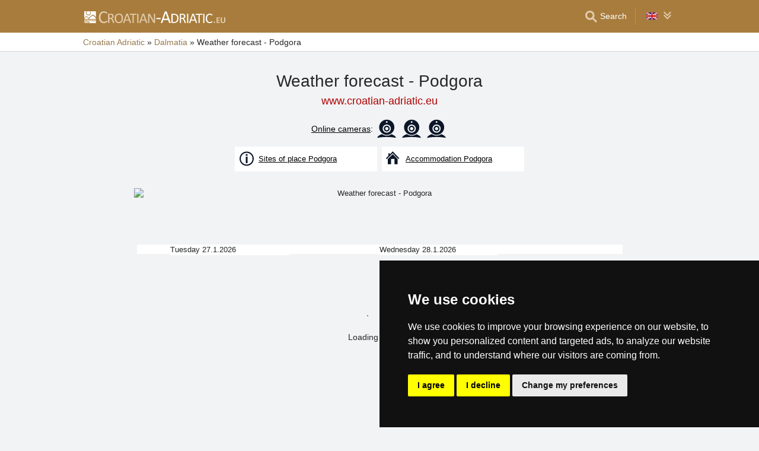

--- FILE ---
content_type: text/html; charset=UTF-8
request_url: https://www.croatian-adriatic.eu/weather/podgora.html
body_size: 7619
content:
<!doctype html>
<html  lang="en" >
<head>
	<meta charset="UTF-8">
	<title>Weather forecast - Podgora</title>
			<meta name="robots" content="ALL,FOLLOW">
	
		<meta name="viewport" content="width=device-width, initial-scale=1.0, minimum-scale=1.0">
	
	<meta http-equiv="X-UA-Compatible" content="ie=edge">
	<meta name="theme-color" content="#a87c3c">
	<meta name="ahrefs-site-verification" content="88086b78404b94e4640deb3c2b7ef46521ec2857e9d5ab54a45c6528ef88622b">
	<meta name="referrer" content="unsafe-url">

	
	
	
			<meta name="csrf-token" content="SnPpsKO4IQESpsc5bmG13wcax5koOdTxCVFw8X9b">
	 
	
						<meta name='keywords' content='forecast, Weather, Podgora, actual, long-term'>
					<meta name='description' content="Weather forecast Podgora - actual forecast, long-term forecast"/>
					<meta property='og:title' content="Weather forecast - Podgora"/>
					<meta property='og:description' content="Weather forecast Podgora - actual forecast, long-term forecast"/>
					<meta property='og:site_name' content='Server Croatian Adriatic - www.croatian-adriatic.eu'/>
					<meta property='og:url' content='https://www.croatian-adriatic.eu/weather/podgora.html'/>
			
	
	
	
	
	
		
		
		
		
		
					<link rel="stylesheet" type="text/css" href="/share/css/design3R.css?v=11">
			<link rel="stylesheet" type="text/css" href="/share/csscolor/hr/color-design3R.css?v=10">
							<link rel="stylesheet" type="text/css" href="/share/css/pocasi.css?v=8">
					<link rel="stylesheet" type="text/css" href="/share/csscolor/hr/color-pocasi.css?v=8">
					<link rel="stylesheet" type="text/css" href="/share/css/components/spinner-inline.css">
					<link rel="stylesheet" type="text/css" href="/share/csscolor/hr/components/spinner-inline.css">
		
				
		
		
		<script type="text/javascript">
							window.status = "www.croatian-adriatic.eu";
										var domainSite = "www.croatian-adriatic.eu";
					</script>
		<script>
            function tag(key, value) {}
    </script>

					<script  type="text/javascript" src="/share/js/weather.js?v=2"></script>
					<script  type="text/javascript" src="/share/info.js"></script>
		
					<script  type="text/javascript" src="/share/js/searchWrap.js" async></script>
		
		
		
					<script type="text/javascript" src="/share/js/flags.js"></script>
		
		
					<style type="text/css">
				@media  screen and (max-height: 500px) {
					.sharethis-sticky-share-buttons {
						display: none !important;
					}
				}
			</style>
					
	<script type="text/javascript" src="/share/cookies/ep-cookie-consent.js"></script>
</head>

<body class="body-color">
<div id="pageLayout">
	<div class="ga"> 
		<!-- České hory - Slovenské hory - Chorvatské - Alpské - Italské --><script type="text/javascript">
document.write ('<img src="https://toplist.cz/dot.asp?id=25729&http='+escape(document.referrer)+'" width="1" height="1" border="0">');
</script><noscript><img src="https://toplist.cz/dot.asp?id=25729" width="1" height="1" border="0"></noscript><img src="https://toplist.sk/dot.asp?id=1048839" width="1" height="1" border="0"><script async src="https://www.googletagmanager.com/gtag/js?id=UA-47163279-3"></script>
<script>
  window.dataLayer = window.dataLayer || [];
  function gtag(){dataLayer.push(arguments);}

  // https://developers.google.com/tag-platform/devguides/consent#gtag.js
  gtag("consent", "default", {
      "ad_storage": epCookieConsent.allowsTargetingCookies() ? "granted" : "denied",
      "analytics_storage": epCookieConsent.allowsTrackingCookies() ? "granted" : "denied"
  });

  gtag('js', new Date());

  gtag('config', 'AW-1071172414');
  gtag('config', 'UA-47163279-3'); // croatian-adriatic.eu
</script>
<script type="text/plain" cookie-consent="tracking">
	gtag("consent", "update", {"analytics_storage": "granted"});
</script>
<script type="text/plain" cookie-consent="targeting">
    gtag("consent", "update", {"ad_storage": "granted"})
</script>
	</div>
	<div id="page">
								
		<div id="header-wrap" class="header-background header-wrap-color">
			<div id="header-1000" class="width-limit">
				<div id="header">
					<div id="header-left">
			<a href="https://www.croatian-adriatic.eu/" title="Croatian Adriatic - Croatian accommodation without commission"><img src="/share/img/header/hr/logo_EN.svg" onerror="this.onerror=null; this.src='/share/img/header/hr/logo_EN.gif'" alt="Croatian Adriatic - Croatian accommodation without commission" title="Croatian Adriatic - Croatian accommodation without commission" height="20" width="238"></a>
	</div>
<div id="header-right" class="header-background"><ul>
			<li class='searchIcon'><a href='#'><img src='/share/img/menu/hr/search.svg' onerror="this.onerror=null; this.src=''" width='20' height='20' alt=''><span class='media-80less-inline media-60plus-only'> Search</span></a></li><li class="separator header-separator-color">&nbsp;</li><li><div id="vlajecky" class="popup"><ul><li class="not"><a onclick="showHide(event, this); return false;" href="#"><img src="/share/img/vlajecky/flag_gb.svg" class="flag"><img src="/share/img/menu/hr/doubledown.svg" width="15" height="14" alt="" class="arrowRotate"></a><ul><li><a href="https://www.chorvatsko-pocasi.cz/podgora.html" title="Počasí - Podgora"><img src="/share/img/vlajecky/flag_cz.svg" class="flag">CZ
									</a></li><li><a href="https://www.kroatische.de/wetter/podgora.html" title="Wetter - Podgora"><img src="/share/img/vlajecky/flag_gr.svg" class="flag">DE
									</a></li><li><a href="https://www.chorwackie.pl/pogoda/podgora.html" title="Prognoza pogody - Podgora"><img src="/share/img/vlajecky/flag_pl.svg" class="flag">PL
									</a></li><li><a href="https://www.croazia-adriatico.it/tempo/podgora.html" title="Tempo - Podgora"><img src="/share/img/vlajecky/flag_it.svg" class="flag">IT
									</a></li></ul></li></ul></div></li>
</ul></div>
				</div>
			</div>
		</div>

		
					<div id="search-wrap"><form method="get" action="https://www.croatian-adriatic.eu/search/fulltext" class="search-form width-limit" target="_blank"><div class="search-bar"><input type="text" name="q" value="" title="search" placeholder="Search accommodation and other information" autocomplete="off"><input type="submit" title="Search" value="Search"></div><div class="search-servers-title">SEARCH THROUGH</div><div class="search-often-title">MOST SEARCHED</div><div class="search-servers"><div class="input-container"><input name="serverToSearch" id="all" value="all" class="serversRadio" type="radio" ><label for="all">All servers</label></div><div class="input-container"><input name="serverToSearch" id="ceskehory" value="ceskehory" class="serversRadio" type="radio" ><label for="ceskehory">Czech-Mountains.eu</label></div><div class="input-container"><input name="serverToSearch" id="slovenske" value="slovenske" class="serversRadio" type="radio" ><label for="slovenske">Slovakian-Mountains.eu</label></div><div class="input-container"><input name="serverToSearch" id="chorvatske" value="chorvatske" class="serversRadio" type="radio"  checked ><label for="chorvatske">Croatian-Adriatic.eu</label></div></div><div class="search-often"><div id="queries"><a href="https://www.croatian-adriatic.eu/accommodation-in-croatia/croatia.html" target="_blank">Accommodation</a><a href="https://www.croatian-adriatic.eu/search/fulltext?q=Access+routes&amp;serverToSearch=chorvatske" target="_blank">Access routes</a><a href="https://www.croatian-adriatic.eu/croatia/motorway-fees.html" target="_blank">Toll rates</a><a href="https://www.croatian-adriatic.eu/croatia/toll-rates-ETC.html" target="_blank">ETC</a><a href="https://www.croatian-adriatic.eu/search/fulltext?q=Sea+temperature&amp;serverToSearch=chorvatske" target="_blank">Sea temperature</a><a href="https://www.croatian-adriatic.eu/search/fulltext?q=Webcams&amp;serverToSearch=chorvatske" target="_blank">Webcams</a><a href="https://www.croatian-adriatic.eu/search/fulltext?q=Weather&amp;serverToSearch=chorvatske" target="_blank">Weather</a></div></div></form></div>
		
		<div id="drobky-wrap" class="drobky-wrap-color">
						<div id="drobky" class="width-limit"
									vocab="http://schema.org/" typeof="BreadcrumbList"
				>
				<span  property="itemListElement" typeof="ListItem">
				<a href="https://www.croatian-adriatic.eu/"  title="Croatian Adriatic - Croatian accommodation without commission"  property="item" typeof="WebPage"><span property="name">Croatian Adriatic</span></a>
				<meta property="position" content="1"/>
			</span>
			
			
							<span class="drobky-next">&raquo;</span>
									
			<span  property="itemListElement" typeof="ListItem">
				<a href="https://www.croatian-adriatic.eu/dalmatia/"  property="item" typeof="WebPage"><span property="name">Dalmatia</span></a>
				<meta property="position" content="2"/>
			</span>
			
			
							<span class="drobky-next">&raquo;</span>
						<span >Weather forecast - Podgora</span>
	
				</div>
					</div>

				<div id="content-wrap" class="">
							<div id="content" class="width-limit">
		<div id="pocasi">
			<h1 class="uzky">Weather forecast - Podgora</h1>
			<a class='adresa' href="https://www.croatian-adriatic.eu" title="Croatian Adriatic - Croatian accommodation without commission">www.croatian-adriatic.eu</a>

			<div class="pocasi-top">
									<div class="cameras">
						<a class="no-decoration" href="https://www.croatian-adriatic.eu/webcam/podgora.html" target="_blank">
							<u>Online cameras</u>:
						</a>
													<a class="no-decoration ico-container" href="https://www.croatian-adriatic.eu/webcam/podgora.html" target="_blank">
								<img src="/share/data/document/kamera.svg" alt="CAMERA1">
							</a>
													<a class="no-decoration ico-container" href="https://www.croatian-adriatic.eu/share/cam.php?id=468&amp;mutace=gb&amp;cam=2" target="_blank">
								<img src="/share/data/document/kamera.svg" alt="CAMERA2">
							</a>
													<a class="no-decoration ico-container" href="https://www.croatian-adriatic.eu/share/cam.php?id=468&amp;mutace=gb&amp;cam=3" target="_blank">
								<img src="/share/data/document/kamera.svg" alt="CAMERA3">
							</a>
											</div>
				
									<div class="places">
													<a href="https://podgora.croatian-adriatic.eu/" target="_blank" class="place-link" title="Sites of place Podgora">
								<div class="places-cell"><img src="/share/img/weather/popis.svg" alt=""></div>
								<div class="places-cell"><span>Sites of place Podgora</span></div>
							</a>
													<a href="https://www.croatian-adriatic.eu/accommodation/podgora.htm" target="_blank" class="place-link" title="Accommodation Podgora">
								<div class="places-cell"><img src="/share/img/weather/ubytovani.svg" alt=""></div>
								<div class="places-cell"><span>Accommodation Podgora</span></div>
							</a>
																	</div>
							</div>

												<div class="table-container">
						<div id="spinner-container">
							<div class="spinner">
								<div class="bounce1"></div>
								<div class="bounce2"></div>
								<div class="bounce3"></div>
							</div>
							<p>Loading weather</p>
						</div>
						<div class="tableRWD">
							<table>
								<tr>
									<td>
										<div id="weatherContainer" style="height:414px">
											<img id="graph1" src="https://www.yr.no/en/content/2-3193060/meteogram.svg"
												 style="display: block"
												 alt="Weather forecast - Podgora"
												 loading="lazy"
												 onload="document.querySelector('#spinner-container').style.display = 'none';"
											/>
											<div id='den' style="display: block;"></div>
											<div id=den1 style="display: block; left:61px;">Tuesday 27.1.2026</div>
											<div id=den2 style="display: block; left:414px;">Wednesday 28.1.2026</div>
										</div>
									</td>
								</tr>
							</table>
						</div>
					</div>

					<div class="zdroj">
						Source:
						<a href="https://www.yr.no/en/forecast/graph/2-3193060/Croatia/Split-Dalmatia/Podgora/Podgora" target=_blank>www.yr.no</a>
					</div>

					<div class="weather-box-wrap">
						<a href="https://www.yr.no/en/forecast/daily-table/2-3193060/Croatia/Split-Dalmatia/Podgora/Podgora" class="weather-box ZT" target="_blank">
							<div>Long-term forecast - basic</div>
						</a>
						<a href="https://www.yr.no/en/details/table/2-3193060/Croatia/Split-Dalmatia/Podgora/Podgora" class="weather-box DT" target="_blank">
							<div>Long-term forecast - detailed</div>
						</a>
						<a href="https://www.yr.no/en/map/weather/2-3193060/Croatia/Split-Dalmatia/Podgora/Podgora" class="weather-box MA" target="_blank">
							<div>Map</div>
						</a>
						<a href="https://www.yr.no/en/print/forecast/2-3193060/Croatia/Split-Dalmatia/Podgora/Podgora" class="weather-box PD" target="_blank">
							<div>Forecast in PDF</div>
						</a>
					</div>
							
			<div class="social">
				<div class='sharethis-inline-share-buttons' data-url="https://www.croatian-adriatic.eu/weather/podgora.html" data-email-subject="Check out this page on www.croatian-adriatic.eu" data-message="Check out this page on www.croatian-adriatic.eu ! https://www.croatian-adriatic.eu/weather/podgora.html" ></div>
			</div>

			<div class="oblibene">
				<img src="https://www.croatian-adriatic.eu/share/img/IE7_oblibene.svg">
				<span style="position:relative;z-index:50;"><a href="https://www.croatian-adriatic.eu/weather/podgora.html" onClick="Javascript:document.getElementById('favDiv').style.display='block'; return false"><b>Add this weather forecast to favorites</b></a><div id=favDiv class="favDiv">Press Ctrl+D to bookmark this page.<br><a href="https://www.croatian-adriatic.eu/weather/podgora.html" onClick="Javascript:document.getElementById('favDiv').style.display='none'; return false"><span class="puntik_color">Close</span></a></div></span>
				<br>
			</div>

			
			<div class="dalsi-zdroje">
				
									<a href="https://www.croatian-adriatic.eu/dalmatia/weather-online-cameras.html"
					   class="pocasi-kamery">Dalmatia - Weather, Online cameras</a>
							</div>

			<div class="dalsi-pocasi-nadpis">Forecast for other places in region Dalmatia:</div>
<div class="dalsi-pocasi">
						<a href="https://www.croatian-adriatic.eu/weather/baska-voda.html" title="weather forecast - Baška Voda">Baška Voda</a>
								<a href="https://www.croatian-adriatic.eu/weather/zrce.html" title="weather forecast - Beach Zrće">Beach Zrće</a>
								<a href="https://www.croatian-adriatic.eu/weather/betina-murter.html" title="weather forecast - Betina (Murter)">Betina (Murter)</a>
								<a href="https://www.croatian-adriatic.eu/weather/bilice.html" title="weather forecast - Bilice - Vrulje">Bilice - Vrulje</a>
								<a href="https://www.croatian-adriatic.eu/weather/biograd-na-moru.html" title="weather forecast - Biograd na Moru">Biograd na Moru</a>
								<a href="https://www.croatian-adriatic.eu/weather/zivogosce-blato.html" title="weather forecast - Blato (Živogošće)">Blato (Živogošće)</a>
								<a href="https://www.croatian-adriatic.eu/weather/bol.html" title="weather forecast - Bol (Brač)">Bol (Brač)</a>
								<a href="https://www.croatian-adriatic.eu/weather/bozava.html" title="weather forecast - Božava (Dugi Otok)">Božava (Dugi Otok)</a>
								<a href="https://www.croatian-adriatic.eu/weather/brela.html" title="weather forecast - Brela">Brela</a>
								<a href="https://www.croatian-adriatic.eu/weather/brodarica.html" title="weather forecast - Brodarica">Brodarica</a>
								<a href="https://www.croatian-adriatic.eu/weather/drage.html" title="weather forecast - Drage">Drage</a>
								<a href="https://www.croatian-adriatic.eu/weather/drasnice.html" title="weather forecast - Drašnice">Drašnice</a>
								<a href="https://www.croatian-adriatic.eu/weather/drnis.html" title="weather forecast - Drniš">Drniš</a>
								<a href="https://www.croatian-adriatic.eu/weather/dubrovnik.html" title="weather forecast - Dubrovnik">Dubrovnik</a>
								<a href="https://www.croatian-adriatic.eu/weather/gracac.html" title="weather forecast - Gračac">Gračac</a>
								<a href="https://www.croatian-adriatic.eu/weather/gradac.html" title="weather forecast - Gradac">Gradac</a>
								<a href="https://www.croatian-adriatic.eu/weather/hvar.html" title="weather forecast - Hvar (Hvar)">Hvar (Hvar)</a>
								<a href="https://www.croatian-adriatic.eu/weather/igrane.html" title="weather forecast - Igrane">Igrane</a>
								<a href="https://www.croatian-adriatic.eu/weather/imotski.html" title="weather forecast - Imotski">Imotski</a>
								<a href="https://www.croatian-adriatic.eu/weather/jelsa.html" title="weather forecast - Jelsa (Hvar)">Jelsa (Hvar)</a>
								<a href="https://www.croatian-adriatic.eu/weather/jezera-murter.html" title="weather forecast - Jezera (Murter)">Jezera (Murter)</a>
								<a href="https://www.croatian-adriatic.eu/weather/kastel-gomilica.html" title="weather forecast - Kaštel Gomilica">Kaštel Gomilica</a>
								<a href="https://www.croatian-adriatic.eu/weather/klis.html" title="weather forecast - Klis">Klis</a>
								<a href="https://www.croatian-adriatic.eu/weather/knin.html" title="weather forecast - Knin">Knin</a>
								<a href="https://www.croatian-adriatic.eu/weather/kolan.html" title="weather forecast - Kolan (Pag)">Kolan (Pag)</a>
								<a href="https://www.croatian-adriatic.eu/weather/komiza.html" title="weather forecast - Komiža (Vis)">Komiža (Vis)</a>
								<a href="https://www.croatian-adriatic.eu/weather/korcula.html" title="weather forecast - Korčula (Korčula)">Korčula (Korčula)</a>
								<a href="https://www.croatian-adriatic.eu/weather/krapanj.html" title="weather forecast - Krapanj">Krapanj</a>
								<a href="https://www.croatian-adriatic.eu/weather/lastovo.html" title="weather forecast - Lastovo (Lastovo)">Lastovo (Lastovo)</a>
								<a href="https://www.croatian-adriatic.eu/weather/lumbarda.html" title="weather forecast - Lumbarda (Korčula)">Lumbarda (Korčula)</a>
								<a href="https://www.croatian-adriatic.eu/weather/makarska.html" title="weather forecast - Makarska">Makarska</a>
								<a href="https://www.croatian-adriatic.eu/weather/mandre.html" title="weather forecast - Mandre">Mandre</a>
								<a href="https://www.croatian-adriatic.eu/weather/marina-kastela.html" title="weather forecast - Marina Kaštela">Marina Kaštela</a>
								<a href="https://www.croatian-adriatic.eu/weather/milna-brac.html" title="weather forecast - Milna (Brač)">Milna (Brač)</a>
								<a href="https://www.croatian-adriatic.eu/weather/mlini.html" title="weather forecast - Mlini">Mlini</a>
								<a href="https://www.croatian-adriatic.eu/weather/mljet.html" title="weather forecast - Mljet">Mljet</a>
								<a href="https://www.croatian-adriatic.eu/weather/mosor.html" title="weather forecast - Mosor">Mosor</a>
								<a href="https://www.croatian-adriatic.eu/weather/murter.html" title="weather forecast - Murter (Murter)">Murter (Murter)</a>
								<a href="https://www.croatian-adriatic.eu/weather/nin.html" title="weather forecast - Nin">Nin</a>
								<a href="https://www.croatian-adriatic.eu/weather/np-paklenica.html" title="weather forecast - NP Paklenica">NP Paklenica</a>
								<a href="https://www.croatian-adriatic.eu/weather/okrug-gornji.html" title="weather forecast - Okrug Gornji">Okrug Gornji</a>
								<a href="https://www.croatian-adriatic.eu/weather/omis.html" title="weather forecast - Omiš">Omiš</a>
								<a href="https://www.croatian-adriatic.eu/weather/orebic.html" title="weather forecast - Orebić">Orebić</a>
								<a href="https://www.croatian-adriatic.eu/weather/pag.html" title="weather forecast - Pag (Pag)">Pag (Pag)</a>
								<a href="https://www.croatian-adriatic.eu/weather/pakostane.html" title="weather forecast - Pakoštane">Pakoštane</a>
								<a href="https://www.croatian-adriatic.eu/weather/palagruza.html" title="weather forecast - Palagruža">Palagruža</a>
								<a href="https://www.croatian-adriatic.eu/weather/pirovac.html" title="weather forecast - Pirovac">Pirovac</a>
								<a href="https://www.croatian-adriatic.eu/weather/ploce.html" title="weather forecast - Ploče">Ploče</a>
								<b>Podgora</b>
								<a href="https://www.croatian-adriatic.eu/weather/postira.html" title="weather forecast - Postira - Prja Bay">Postira - Prja Bay</a>
								<a href="https://www.croatian-adriatic.eu/weather/povljana.html" title="weather forecast - Povljana (Pag)">Povljana (Pag)</a>
								<a href="https://www.croatian-adriatic.eu/weather/primosten.html" title="weather forecast - Primošten">Primošten</a>
								<a href="https://www.croatian-adriatic.eu/weather/promajna.html" title="weather forecast - Promajna">Promajna</a>
								<a href="https://www.croatian-adriatic.eu/weather/prvic.html" title="weather forecast - Prvić">Prvić</a>
								<a href="https://www.croatian-adriatic.eu/weather/rogoznica.html" title="weather forecast - Rogoznica">Rogoznica</a>
								<a href="https://www.croatian-adriatic.eu/weather/savar.html" title="weather forecast - Savar (Dugi Otok)">Savar (Dugi Otok)</a>
								<a href="https://www.croatian-adriatic.eu/weather/sibenik.html" title="weather forecast - Šibenik">Šibenik</a>
								<a href="https://www.croatian-adriatic.eu/weather/simuni.html" title="weather forecast - Šimuni (Pag)">Šimuni (Pag)</a>
								<a href="https://www.croatian-adriatic.eu/weather/sinj.html" title="weather forecast - Sinj">Sinj</a>
								<a href="https://www.croatian-adriatic.eu/weather/skradin.html" title="weather forecast - Skradin">Skradin</a>
								<a href="https://www.croatian-adriatic.eu/weather/slano.html" title="weather forecast - Slano">Slano</a>
								<a href="https://www.croatian-adriatic.eu/weather/split.html" title="weather forecast - Split">Split</a>
								<a href="https://www.croatian-adriatic.eu/weather/srima.html" title="weather forecast - Srima">Srima</a>
								<a href="https://www.croatian-adriatic.eu/weather/starigrad-paklenica.html" title="weather forecast - Starigrad Paklenica">Starigrad Paklenica</a>
								<a href="https://www.croatian-adriatic.eu/weather/sutivan.html" title="weather forecast - Sutivan">Sutivan</a>
								<a href="https://www.croatian-adriatic.eu/weather/sveti-filip-i-jakov.html" title="weather forecast - Sveti Filip i Jakov">Sveti Filip i Jakov</a>
								<a href="https://www.croatian-adriatic.eu/weather/tkon.html" title="weather forecast - Tkon">Tkon</a>
								<a href="https://www.croatian-adriatic.eu/weather/tribunj.html" title="weather forecast - Tribunj">Tribunj</a>
								<a href="https://www.croatian-adriatic.eu/weather/trogir.html" title="weather forecast - Trogir">Trogir</a>
								<a href="https://www.croatian-adriatic.eu/weather/tucepi.html" title="weather forecast - Tucepi">Tucepi</a>
								<a href="https://www.croatian-adriatic.eu/weather/vela-luka.html" title="weather forecast - Vela Luka (Korčula)">Vela Luka (Korčula)</a>
								<a href="https://www.croatian-adriatic.eu/weather/viganj.html" title="weather forecast - Viganj">Viganj</a>
								<a href="https://www.croatian-adriatic.eu/weather/vir.html" title="weather forecast - Vir (Vir)">Vir (Vir)</a>
								<a href="https://www.croatian-adriatic.eu/weather/vodice.html" title="weather forecast - Vodice">Vodice</a>
								<a href="https://www.croatian-adriatic.eu/weather/vransko-lake.html" title="weather forecast - Vransko lake">Vransko lake</a>
								<a href="https://www.croatian-adriatic.eu/weather/zadar.html" title="weather forecast - Zadar">Zadar</a>
								<a href="https://www.croatian-adriatic.eu/weather/zagreb.html" title="weather forecast - Zagreb">Zagreb</a>
								<a href="https://www.croatian-adriatic.eu/weather/zirje.html" title="weather forecast - Žirje">Žirje</a>
								<a href="https://www.croatian-adriatic.eu/weather/zivogosce.html" title="weather forecast - Živogošće">Živogošće</a>
								<a href="https://www.croatian-adriatic.eu/weather/zlarin.html" title="weather forecast - Zlarin">Zlarin</a>
								<a href="https://www.croatian-adriatic.eu/weather/zrnovnica.html" title="weather forecast - Žrnovnica">Žrnovnica</a>
			</div>		</div>
	</div>
		</div>
	</div>
</div>


	<div id="footer-media-wrap" class="trans-bg">
		<div id="footer-media" class="width-limit-100">
			
			<div id="links">
				<div class="td odkazy_nadpis">Interesting links:</div>
														<div class="td">
						<div class="odkazy">
							<a href="/accommodation/podgora.htm"
							   target=&quot;_blank&quot; class="odkazy_main server-text-color">Accommodation Podgora</a>
							<span class="odkazy_popis"></span>
						</div>
					</div>
																			<div class="td">
						<div class="odkazy">
							<a href="/accommodation/drasnice.htm"
							   target=&quot;_blank&quot; class="odkazy_main server-text-color">Accommodation Drašnice</a>
							<span class="odkazy_popis">3 km</span>
						</div>
					</div>
																			<div class="td">
						<div class="odkazy">
							<a href="/accommodation/tucepi.htm"
							   target=&quot;_blank&quot; class="odkazy_main server-text-color">Accommodation Tučepi</a>
							<span class="odkazy_popis">4 km</span>
						</div>
					</div>
																			<div class="td">
						<div class="odkazy">
							<a href="https://www.croatian-adriatic.eu/accommodation/dalmatia.htm"
							   target=&quot;_blank&quot; class="odkazy_main server-text-color">Accommodation Dalmatia</a>
							<span class="odkazy_popis">Catalogue of accommodation</span>
						</div>
					</div>
												</div>
			
		</div>
	</div>


	 
	
	<div class="prmT prmT-wrap">
	<div class="prmT-cont width-limit">
		<a class="prm-text"
		   onclick="event.preventDefault(); document.querySelector('.prm-layer').classList.toggle('block-visible'); document.querySelector('.prm-cont').classList.toggle('block-visible');">Why is the accommodation on our servers the cheapest?</a>
		<a class="prm-text mobile"
		   onclick="event.preventDefault(); document.querySelector('.prm-layer').classList.toggle('block-visible'); document.querySelector('.prm-cont').classList.toggle('block-visible');">Why are our servers the cheapest?</a>
		<a class="buttonP"
		   onclick="event.preventDefault(); document.querySelector('.prm-layer').classList.toggle('block-visible'); document.querySelector('.prm-cont').classList.toggle('block-visible');">DISPLAY</a>
		<a class="buttonP"
		   onclick="event.preventDefault();document.querySelectorAll('.prmT').forEach((element) => element.classList.add('prmT-unvisible')); setCookie('promoBar', 'hidden', '180')">CLOSE</a>
		<a class="mobile" onclick="event.preventDefault();document.querySelectorAll('.prmT').forEach((element) => element.classList.add('prmT-unvisible')); setCookie('promoBar', 'hidden', '180')">
			<img src="/share/img/prm/krizek-orange.svg" alt="X">
		</a>
	</div>
</div>
			<div class="prm-layer"
	 onclick="event.preventDefault(); document.querySelector('.prm-layer').classList.toggle('block-visible'); document.querySelector('.prm-cont').classList.toggle('block-visible');"></div>
<div class="prm-cont">
	<div class="prm-cont-top"><a
				onclick="event.preventDefault(); document.querySelector('.prm-layer').classList.toggle('block-visible'); document.querySelector('.prm-cont').classList.toggle('block-visible');"></a>
	</div>
	<div class="prm-cont-bottom">
		<div class="prm-cont-top-nadpis">Why is the accommodation on our servers the cheapest?</div>
		<div class="prm-cont-top-text">
			<ul>
				<li><span class="nadpis server-text-color">Always only one offer and no commission</span>
					We do not compare prices from a number of booking sites, we always offer only one price with no commission!
				</li>
				<li><span class="nadpis server-text-color">The presentations are created directly by the property owners</span>
					The offer and price are always provided by the property owner, including discounts and last minute.
				</li>
				<li><span class="nadpis server-text-color">Lowest possible price</span>
					If you find a lower price on other sites, simply ask the owner for a stay at this price.
					<br><br><b>Always inform the owner that you are contacting him via the server
						&quot;HRVATSKA.CZ&quot;</b> (croatian-adriatic.eu is its English version).</li>
				<li><span class="nadpis server-text-color">Trusted European brand</span>
					Server HRVATSKA.CZ
					has been operating since 2003, founded by European company eProgress Ltd.
				</li>
				<li><span class="nadpis server-text-color">Wide choice of accommodation</span>
					Projects of eProgress currently represent more than 17 thousand accommodation capacities in the Czech mountains, Slovakia, Croatia, the Alps or Italy.
				</li>
				<li><span class="nadpis server-text-color">Direct contact guest - property owner</span>
					eProgress is the European Union's leading promoter of direct contact between the guest and the property owner - accommodation with no commission.
				</li>
				<li><span class="nadpis server-text-color">Well-arranged sites with high traffic</span>
					During the 23 years server Croatian Adriatic has become modern, user-friendly website, which serve thousands of users every day (no operators, no unnecessary intermediary between you and the property owner).
				</li>
			</ul>
		</div>
	</div>
</div>	
<div id="footerLayout">
	<div id="footer-wrap">
		<div id="footer-mozila" class="footer-background footer-wrap-color">
												<div id="footer" class="width-limit">
	<div class="boxes clearfix">
		<div class="fbox box-1L">
			<div class="fbox-obsah">
				<a class="no-ico" href="https://www.croatian-adriatic.eu/kontakt_gb.php" target="_blank">
					<img class="logo" src="https://www.ceskehory.cz/share/img/eprogress-inv.svg" loading="lazy" alt="eProgress s.r.o."></a>
				<br><br>
				<a href="https://www.croatian-adriatic.eu/kontakt_gb.php" target="_blank">Contact</a><br>
									<a href="https://www.hrvatska.cz/advertising/"
					   target="_blank" class="pridat">Add your accommodation <span
								class="male">(Croatian)</span></a>
								 
				<br>
				<a href="https://www.croatian-adriatic.eu/dalmatia/sitemap.html" target="_blank">Sitemap</a>
							</div>
		</div>
		<div class="fbox box-2L">
			<div class="fbox-obsah">
				Our servers:<br>
				<a href="https://www.czech-mountains.eu">Czech mountains</a><br>
				<a href="https://www.slovakian-mountains.eu">Slovakian mountains</a><br>
				<a href="https://www.croatian-adriatic.eu">Croatian Adriatic</a><br>
				<br>
				<a target="_blank" href="https://www.croatian-adriatic.eu/privacy-policy/">Privacy policy</a><br>
				<a target="_blank" href="https://www.croatian-adriatic.eu/privacy-policy/cookies.php">Cookies</a>
			</div>
		</div>
		 
		<div class="fbox box-3L">
			<div class="fbox-obsah">
				<a href="https://www.croatian-adriatic.eu/accommodation/dalmatia.htm" target="_blank">Catalog of accommodation</a><br>
									<a href="https://www.croatian-adriatic.eu/last-minute/dalmatia.html" target="_blank">Lastminute Dalmatia</a><br>
											</div>
		</div>
			</div>
	<hr>
	<div class="box-5"><b>Croatia - Croatian Adriatic</b> - Copyright &copy; 2003-2026 <a
				class="no-ico" href="https://www.croatian-adriatic.eu/kontakt_gb.php" target="_blank"><nobr>eProgress s.r.o.</nobr></a>
	</div>
</div>
									</div>
	</div>
</div>

<div class='sharethis-sticky-share-buttons' data-url="https://www.croatian-adriatic.eu/weather/podgora.html" data-email-subject="Check out this page on www.croatian-adriatic.eu" data-message="Check out this page on www.croatian-adriatic.eu ! https://www.croatian-adriatic.eu/weather/podgora.html" ></div>
<script type="text/javascript" src="/share/cookies/cookie-consent.js?v=2" charset="UTF-8"></script>
<script type="text/javascript" charset="UTF-8">
    document.addEventListener('DOMContentLoaded', function () {
        cookieconsent.run({
            "notice_banner_type": "simple",
            "consent_type": "express",
            "palette": "dark",
            "language": "en",
            "page_load_consent_levels": ["strictly-necessary"],
            "notice_banner_reject_button_hide": false,
            "preferences_center_close_button_hide": false,
            "cookie_domain": "croatian-adriatic.eu"
        });
    });
</script>
    <script src='//platform-api.sharethis.com/js/sharethis.js#property=5b6d666986b6440010e02e4f&product=inline-share-buttons' async  type='text/plain' cookie-consent='functionality'>
</body>
</html>


--- FILE ---
content_type: text/css
request_url: https://www.croatian-adriatic.eu/share/csscolor/hr/components/spinner-inline.css
body_size: 467
content:
.spinner > div {
    background-color: #a87c3c;
}

--- FILE ---
content_type: image/svg+xml
request_url: https://www.croatian-adriatic.eu/share/img/prm/krizek-orange.svg
body_size: 1182
content:
<?xml version="1.0" encoding="UTF-8"?>
<!DOCTYPE svg PUBLIC "-//W3C//DTD SVG 1.1//EN" "http://www.w3.org/Graphics/SVG/1.1/DTD/svg11.dtd">
<!-- Creator: CorelDRAW -->
<svg xmlns="http://www.w3.org/2000/svg" xml:space="preserve" width="25px" height="25px" style="shape-rendering:geometricPrecision; text-rendering:geometricPrecision; image-rendering:optimizeQuality; fill-rule:evenodd; clip-rule:evenodd"
viewBox="0 0 23.1839 23.1839"
 xmlns:xlink="http://www.w3.org/1999/xlink">
 <defs>
  <style type="text/css">
   <![CDATA[
    .fil0 {fill:none}
    .fil1 {fill:#E9960C}
   ]]>
  </style>
 </defs>
 <g id="Vrstva_x0020_1">
  <metadata id="CorelCorpID_0Corel-Layer"/>
  <polygon class="fil0" points="-0,0 23.1839,0 23.1839,23.1839 -0,23.1839 "/>
  <path class="fil1" d="M1.68943 19.5093l7.93884 -7.93884 -7.91694 -7.91696c-0.159483,-0.159483 -0.179196,-0.403066 -0.0425056,-0.539778l1.44539 -1.44537c0.13669,-0.13669 0.380295,-0.116977 0.539757,0.042484l7.91696 7.91696 7.93884 -7.93886c0.159917,-0.159917 0.403522,-0.178741 0.539778,-0.042484l1.44539 1.44537c0.136257,0.136257 0.115654,0.380729 -0.0425056,0.539778l-7.93886 7.93886 7.96033 7.96031c0.159917,0.159917 0.178307,0.404389 0.0425056,0.539778l-1.44539 1.44537c-0.134934,0.134955 -0.379862,0.116999 -0.539778,-0.042484l-7.96031 -7.96033 -7.93886 7.93886c-0.159028,0.159028 -0.403066,0.179196 -0.539757,0.0425056l-1.44539 -1.44539c-0.13669,-0.13669 -0.117411,-0.379862 0.0425056,-0.539778z"/>
 </g>
</svg>


--- FILE ---
content_type: image/svg+xml
request_url: https://www.croatian-adriatic.eu/share/img/weather/ubytovani.svg
body_size: 1139
content:
<?xml version="1.0" encoding="UTF-8"?>
<!DOCTYPE svg PUBLIC "-//W3C//DTD SVG 1.1//EN" "http://www.w3.org/Graphics/SVG/1.1/DTD/svg11.dtd">
<!-- Creator: CorelDRAW -->
<svg xmlns="http://www.w3.org/2000/svg" xml:space="preserve" width="40" height="40" style="shape-rendering:geometricPrecision; text-rendering:geometricPrecision; image-rendering:optimizeQuality; fill-rule:evenodd; clip-rule:evenodd"
viewBox="0 0 6 5.5"
 xmlns:xlink="http://www.w3.org/1999/xlink">
 <defs>
  <style type="text/css">
   <![CDATA[
    .fil0 {fill:none}
    .fil1 {fill:#0C1628;fill-rule:nonzero}
   ]]>
  </style>
 </defs>
 <g id="Vrstva_x0020_1">
  <metadata id="CorelCorpID_0Corel-Layer"/>
  <rect class="fil0" y="0.000100002" width="5.2918" height="5.2918"/>
  <polygon class="fil1" points="4.30578,4.52009 4.30688,2.77155 2.67195,1.08562 0.994019,2.76245 0.996619,4.52089 2.12204,4.52089 2.12224,2.80855 2.12234,2.70465 2.22584,2.70465 3.16096,2.70465 3.26496,2.70465 3.26496,2.80855 3.26496,4.52009 "/>
  <polygon class="fil1" points="0.376107,2.49085 1.18762,1.67253 1.18762,0.790215 1.67063,0.790215 1.67063,1.18542 2.51345,0.335506 2.66285,0.185003 2.80985,0.337906 4.87219,2.48235 4.57339,2.76995 2.65805,0.778415 0.670013,2.78315 "/>
 </g>
</svg>
